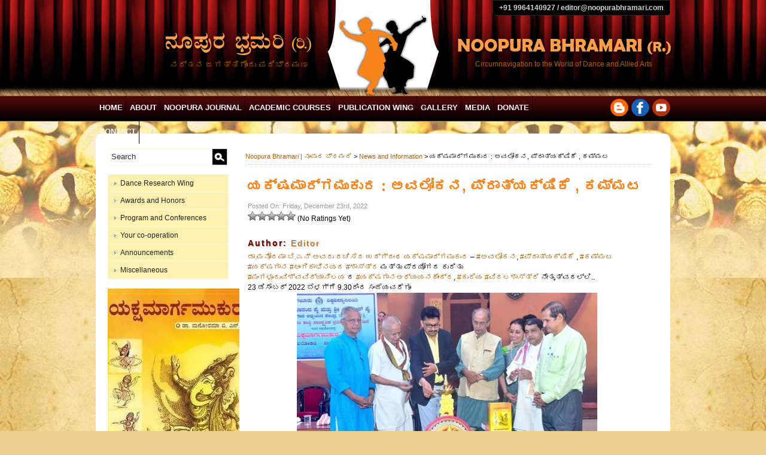

--- FILE ---
content_type: text/html; charset=UTF-8
request_url: https://www.noopurabhramari.com/yakshamarga-mukura-book-review-demonstration-one-day-workshop/
body_size: 9619
content:
<!DOCTYPE html>
<html lang="en-US"
	prefix="og: https://ogp.me/ns#" >
<head>
<meta charset="UTF-8" />

<link rel="profile" href="http://gmpg.org/xfn/11" />
<link rel="stylesheet" type="text/css" media="all" href="https://www.noopurabhramari.com/wp-content/themes/noopura2013/style.css" />
<link rel="pingback" href="https://www.noopurabhramari.com/xmlrpc.php" />
<link rel="shortcut icon" href="http://noopurabhramari.com/favicon.ico" />


		<!-- All in One SEO 4.1.4.5 -->
		<title>ಯಕ್ಷಮಾರ್ಗಮುಕುರ : ಅವಲೋಕನ, ಪ್ರಾತ್ಯಕ್ಷಿಕೆ , ಕಮ್ಮಟ | Noopura Bhramari | ನೂಪುರ ಭ್ರಮರಿ</title>
		<meta name="description" content="ಡಾ.ಮನೋರಮಾ ಬಿ.ಎನ್ ಅವರು ರಚಿಸಿದ ಉದ್ಗ್ರಂಥ ಯಕ್ಷಮಾರ್ಗಮುಕುರ – #ಅವಲೋಕನ, #ಪ್ರಾತ್ಯಕ್ಷಿಕೆ , #ಕಮ್ಮಟ #ಯಕ್ಷಗಾನ #ಆಂಗಿಕಾಭಿನಯದ #ಶಾಸ್ತ್ರ ಮತ್ತು ಪ್ರಯೋಗದ ಕುರಿತು #ಮಂಗಳೂರುವಿಶ್ವವಿದ್ಯಾನಿಲಯ ದ #ಯಕ್ಷಗಾನಅಧ್ಯಯನಕೇಂದ್ರ, #ಕುರಿಯ #ವಿಠಲಶಾಸ್ತ್ರಿ ನೇತೃತ್ವದಲ್ಲಿ.. 23 ಡಿಸೆಂಬರ್ 2022 ಬೆಳಗ್ಗೆ 9.30ರಿಂದ ಸಂಜೆಯವರೆಗೂ" />
		<meta name="robots" content="max-image-preview:large" />
		<meta name="keywords" content="ಮಂಗಳೂರುವಿಶ್ವವಿದ್ಯಾನಿಲಯ,ಯಕ್ಷಮಾರ್ಗಮುಕುರ- ಅವಲೋಕನ ಪ್ರಾತ್ಯಕ್ಷಿಕೆ ಕಮ್ಮಟ,ಯಕ್ಷಗಾನ ಆಂಗಿಕಾಭಿನಯದ ಶಾಸ್ತ್ರ ಮತ್ತು ಪ್ರಯೋಗ,ಯಕ್ಷಗಾನ ಅಧ್ಯಯನಕೇಂದ್ರ,ಕುರಿಯ ವಿಠಲಶಾಸ್ತ್ರಿ ಪ್ರತಿಷ್ಠಾನ,yakshamarga mukura book review demonstration one day workshop" />
		<link rel="canonical" href="https://www.noopurabhramari.com/yakshamarga-mukura-book-review-demonstration-one-day-workshop/" />
		<meta property="og:locale" content="en_US" />
		<meta property="og:site_name" content="Noopura Bhramari | ನೂಪುರ ಭ್ರಮರಿ | Circumnavigation to The World of Performing Arts" />
		<meta property="og:type" content="article" />
		<meta property="og:title" content="ಯಕ್ಷಮಾರ್ಗಮುಕುರ : ಅವಲೋಕನ, ಪ್ರಾತ್ಯಕ್ಷಿಕೆ , ಕಮ್ಮಟ | Noopura Bhramari | ನೂಪುರ ಭ್ರಮರಿ" />
		<meta property="og:description" content="ಡಾ.ಮನೋರಮಾ ಬಿ.ಎನ್ ಅವರು ರಚಿಸಿದ ಉದ್ಗ್ರಂಥ ಯಕ್ಷಮಾರ್ಗಮುಕುರ – #ಅವಲೋಕನ, #ಪ್ರಾತ್ಯಕ್ಷಿಕೆ , #ಕಮ್ಮಟ #ಯಕ್ಷಗಾನ #ಆಂಗಿಕಾಭಿನಯದ #ಶಾಸ್ತ್ರ ಮತ್ತು ಪ್ರಯೋಗದ ಕುರಿತು #ಮಂಗಳೂರುವಿಶ್ವವಿದ್ಯಾನಿಲಯ ದ #ಯಕ್ಷಗಾನಅಧ್ಯಯನಕೇಂದ್ರ, #ಕುರಿಯ #ವಿಠಲಶಾಸ್ತ್ರಿ ನೇತೃತ್ವದಲ್ಲಿ.. 23 ಡಿಸೆಂಬರ್ 2022 ಬೆಳಗ್ಗೆ 9.30ರಿಂದ ಸಂಜೆಯವರೆಗೂ" />
		<meta property="og:url" content="https://www.noopurabhramari.com/yakshamarga-mukura-book-review-demonstration-one-day-workshop/" />
		<meta property="article:published_time" content="2022-12-23T14:59:51+00:00" />
		<meta property="article:modified_time" content="2023-01-11T05:07:30+00:00" />
		<meta name="twitter:card" content="summary" />
		<meta name="twitter:domain" content="www.noopurabhramari.com" />
		<meta name="twitter:title" content="ಯಕ್ಷಮಾರ್ಗಮುಕುರ : ಅವಲೋಕನ, ಪ್ರಾತ್ಯಕ್ಷಿಕೆ , ಕಮ್ಮಟ | Noopura Bhramari | ನೂಪುರ ಭ್ರಮರಿ" />
		<meta name="twitter:description" content="ಡಾ.ಮನೋರಮಾ ಬಿ.ಎನ್ ಅವರು ರಚಿಸಿದ ಉದ್ಗ್ರಂಥ ಯಕ್ಷಮಾರ್ಗಮುಕುರ – #ಅವಲೋಕನ, #ಪ್ರಾತ್ಯಕ್ಷಿಕೆ , #ಕಮ್ಮಟ #ಯಕ್ಷಗಾನ #ಆಂಗಿಕಾಭಿನಯದ #ಶಾಸ್ತ್ರ ಮತ್ತು ಪ್ರಯೋಗದ ಕುರಿತು #ಮಂಗಳೂರುವಿಶ್ವವಿದ್ಯಾನಿಲಯ ದ #ಯಕ್ಷಗಾನಅಧ್ಯಯನಕೇಂದ್ರ, #ಕುರಿಯ #ವಿಠಲಶಾಸ್ತ್ರಿ ನೇತೃತ್ವದಲ್ಲಿ.. 23 ಡಿಸೆಂಬರ್ 2022 ಬೆಳಗ್ಗೆ 9.30ರಿಂದ ಸಂಜೆಯವರೆಗೂ" />
		<script type="application/ld+json" class="aioseo-schema">
			{"@context":"https:\/\/schema.org","@graph":[{"@type":"WebSite","@id":"https:\/\/www.noopurabhramari.com\/#website","url":"https:\/\/www.noopurabhramari.com\/","name":"Noopura Bhramari | \u0ca8\u0cc2\u0caa\u0cc1\u0cb0 \u0cad\u0ccd\u0cb0\u0cae\u0cb0\u0cbf","description":"Circumnavigation to The World of Performing Arts","inLanguage":"en-US","publisher":{"@id":"https:\/\/www.noopurabhramari.com\/#organization"}},{"@type":"Organization","@id":"https:\/\/www.noopurabhramari.com\/#organization","name":"Noopura Bhramari | \u0ca8\u0cc2\u0caa\u0cc1\u0cb0 \u0cad\u0ccd\u0cb0\u0cae\u0cb0\u0cbf","url":"https:\/\/www.noopurabhramari.com\/"},{"@type":"BreadcrumbList","@id":"https:\/\/www.noopurabhramari.com\/yakshamarga-mukura-book-review-demonstration-one-day-workshop\/#breadcrumblist","itemListElement":[{"@type":"ListItem","@id":"https:\/\/www.noopurabhramari.com\/#listItem","position":1,"item":{"@type":"WebPage","@id":"https:\/\/www.noopurabhramari.com\/","name":"Home","description":"Circumnavigation to the world of Performing arts- Foundation dedicated to Art Education, Research and Publication","url":"https:\/\/www.noopurabhramari.com\/"},"nextItem":"https:\/\/www.noopurabhramari.com\/yakshamarga-mukura-book-review-demonstration-one-day-workshop\/#listItem"},{"@type":"ListItem","@id":"https:\/\/www.noopurabhramari.com\/yakshamarga-mukura-book-review-demonstration-one-day-workshop\/#listItem","position":2,"item":{"@type":"WebPage","@id":"https:\/\/www.noopurabhramari.com\/yakshamarga-mukura-book-review-demonstration-one-day-workshop\/","name":"\u0caf\u0c95\u0ccd\u0cb7\u0cae\u0cbe\u0cb0\u0ccd\u0c97\u0cae\u0cc1\u0c95\u0cc1\u0cb0 : \u0c85\u0cb5\u0cb2\u0ccb\u0c95\u0ca8, \u0caa\u0ccd\u0cb0\u0cbe\u0ca4\u0ccd\u0caf\u0c95\u0ccd\u0cb7\u0cbf\u0c95\u0cc6 , \u0c95\u0cae\u0ccd\u0cae\u0c9f","description":"\u0ca1\u0cbe.\u0cae\u0ca8\u0ccb\u0cb0\u0cae\u0cbe \u0cac\u0cbf.\u0c8e\u0ca8\u0ccd \u0c85\u0cb5\u0cb0\u0cc1 \u0cb0\u0c9a\u0cbf\u0cb8\u0cbf\u0ca6 \u0c89\u0ca6\u0ccd\u0c97\u0ccd\u0cb0\u0c82\u0ca5 \u0caf\u0c95\u0ccd\u0cb7\u0cae\u0cbe\u0cb0\u0ccd\u0c97\u0cae\u0cc1\u0c95\u0cc1\u0cb0 \u2013 #\u0c85\u0cb5\u0cb2\u0ccb\u0c95\u0ca8, #\u0caa\u0ccd\u0cb0\u0cbe\u0ca4\u0ccd\u0caf\u0c95\u0ccd\u0cb7\u0cbf\u0c95\u0cc6 , #\u0c95\u0cae\u0ccd\u0cae\u0c9f #\u0caf\u0c95\u0ccd\u0cb7\u0c97\u0cbe\u0ca8 #\u0c86\u0c82\u0c97\u0cbf\u0c95\u0cbe\u0cad\u0cbf\u0ca8\u0caf\u0ca6 #\u0cb6\u0cbe\u0cb8\u0ccd\u0ca4\u0ccd\u0cb0 \u0cae\u0ca4\u0ccd\u0ca4\u0cc1 \u0caa\u0ccd\u0cb0\u0caf\u0ccb\u0c97\u0ca6 \u0c95\u0cc1\u0cb0\u0cbf\u0ca4\u0cc1 #\u0cae\u0c82\u0c97\u0cb3\u0cc2\u0cb0\u0cc1\u0cb5\u0cbf\u0cb6\u0ccd\u0cb5\u0cb5\u0cbf\u0ca6\u0ccd\u0caf\u0cbe\u0ca8\u0cbf\u0cb2\u0caf \u0ca6 #\u0caf\u0c95\u0ccd\u0cb7\u0c97\u0cbe\u0ca8\u0c85\u0ca7\u0ccd\u0caf\u0caf\u0ca8\u0c95\u0cc7\u0c82\u0ca6\u0ccd\u0cb0, #\u0c95\u0cc1\u0cb0\u0cbf\u0caf #\u0cb5\u0cbf\u0ca0\u0cb2\u0cb6\u0cbe\u0cb8\u0ccd\u0ca4\u0ccd\u0cb0\u0cbf \u0ca8\u0cc7\u0ca4\u0cc3\u0ca4\u0ccd\u0cb5\u0ca6\u0cb2\u0ccd\u0cb2\u0cbf.. 23 \u0ca1\u0cbf\u0cb8\u0cc6\u0c82\u0cac\u0cb0\u0ccd 2022 \u0cac\u0cc6\u0cb3\u0c97\u0ccd\u0c97\u0cc6 9.30\u0cb0\u0cbf\u0c82\u0ca6 \u0cb8\u0c82\u0c9c\u0cc6\u0caf\u0cb5\u0cb0\u0cc6\u0c97\u0cc2","url":"https:\/\/www.noopurabhramari.com\/yakshamarga-mukura-book-review-demonstration-one-day-workshop\/"},"previousItem":"https:\/\/www.noopurabhramari.com\/#listItem"}]},{"@type":"Person","@id":"https:\/\/www.noopurabhramari.com\/author\/noopura_admin\/#author","url":"https:\/\/www.noopurabhramari.com\/author\/noopura_admin\/","name":"\u0cae\u0ca8\u0ccb\u0cb0\u0cae\u0cbe. \u0cac\u0cbf.\u0c8e\u0ca8\u0ccd","image":{"@type":"ImageObject","@id":"https:\/\/www.noopurabhramari.com\/yakshamarga-mukura-book-review-demonstration-one-day-workshop\/#authorImage","url":"https:\/\/secure.gravatar.com\/avatar\/2e7caee28fe3ac3d3cc486260e58b0b4?s=96&d=mm&r=g","width":96,"height":96,"caption":"\u0cae\u0ca8\u0ccb\u0cb0\u0cae\u0cbe. \u0cac\u0cbf.\u0c8e\u0ca8\u0ccd"}},{"@type":"WebPage","@id":"https:\/\/www.noopurabhramari.com\/yakshamarga-mukura-book-review-demonstration-one-day-workshop\/#webpage","url":"https:\/\/www.noopurabhramari.com\/yakshamarga-mukura-book-review-demonstration-one-day-workshop\/","name":"\u0caf\u0c95\u0ccd\u0cb7\u0cae\u0cbe\u0cb0\u0ccd\u0c97\u0cae\u0cc1\u0c95\u0cc1\u0cb0 : \u0c85\u0cb5\u0cb2\u0ccb\u0c95\u0ca8, \u0caa\u0ccd\u0cb0\u0cbe\u0ca4\u0ccd\u0caf\u0c95\u0ccd\u0cb7\u0cbf\u0c95\u0cc6 , \u0c95\u0cae\u0ccd\u0cae\u0c9f | Noopura Bhramari | \u0ca8\u0cc2\u0caa\u0cc1\u0cb0 \u0cad\u0ccd\u0cb0\u0cae\u0cb0\u0cbf","description":"\u0ca1\u0cbe.\u0cae\u0ca8\u0ccb\u0cb0\u0cae\u0cbe \u0cac\u0cbf.\u0c8e\u0ca8\u0ccd \u0c85\u0cb5\u0cb0\u0cc1 \u0cb0\u0c9a\u0cbf\u0cb8\u0cbf\u0ca6 \u0c89\u0ca6\u0ccd\u0c97\u0ccd\u0cb0\u0c82\u0ca5 \u0caf\u0c95\u0ccd\u0cb7\u0cae\u0cbe\u0cb0\u0ccd\u0c97\u0cae\u0cc1\u0c95\u0cc1\u0cb0 \u2013 #\u0c85\u0cb5\u0cb2\u0ccb\u0c95\u0ca8, #\u0caa\u0ccd\u0cb0\u0cbe\u0ca4\u0ccd\u0caf\u0c95\u0ccd\u0cb7\u0cbf\u0c95\u0cc6 , #\u0c95\u0cae\u0ccd\u0cae\u0c9f #\u0caf\u0c95\u0ccd\u0cb7\u0c97\u0cbe\u0ca8 #\u0c86\u0c82\u0c97\u0cbf\u0c95\u0cbe\u0cad\u0cbf\u0ca8\u0caf\u0ca6 #\u0cb6\u0cbe\u0cb8\u0ccd\u0ca4\u0ccd\u0cb0 \u0cae\u0ca4\u0ccd\u0ca4\u0cc1 \u0caa\u0ccd\u0cb0\u0caf\u0ccb\u0c97\u0ca6 \u0c95\u0cc1\u0cb0\u0cbf\u0ca4\u0cc1 #\u0cae\u0c82\u0c97\u0cb3\u0cc2\u0cb0\u0cc1\u0cb5\u0cbf\u0cb6\u0ccd\u0cb5\u0cb5\u0cbf\u0ca6\u0ccd\u0caf\u0cbe\u0ca8\u0cbf\u0cb2\u0caf \u0ca6 #\u0caf\u0c95\u0ccd\u0cb7\u0c97\u0cbe\u0ca8\u0c85\u0ca7\u0ccd\u0caf\u0caf\u0ca8\u0c95\u0cc7\u0c82\u0ca6\u0ccd\u0cb0, #\u0c95\u0cc1\u0cb0\u0cbf\u0caf #\u0cb5\u0cbf\u0ca0\u0cb2\u0cb6\u0cbe\u0cb8\u0ccd\u0ca4\u0ccd\u0cb0\u0cbf \u0ca8\u0cc7\u0ca4\u0cc3\u0ca4\u0ccd\u0cb5\u0ca6\u0cb2\u0ccd\u0cb2\u0cbf.. 23 \u0ca1\u0cbf\u0cb8\u0cc6\u0c82\u0cac\u0cb0\u0ccd 2022 \u0cac\u0cc6\u0cb3\u0c97\u0ccd\u0c97\u0cc6 9.30\u0cb0\u0cbf\u0c82\u0ca6 \u0cb8\u0c82\u0c9c\u0cc6\u0caf\u0cb5\u0cb0\u0cc6\u0c97\u0cc2","inLanguage":"en-US","isPartOf":{"@id":"https:\/\/www.noopurabhramari.com\/#website"},"breadcrumb":{"@id":"https:\/\/www.noopurabhramari.com\/yakshamarga-mukura-book-review-demonstration-one-day-workshop\/#breadcrumblist"},"author":"https:\/\/www.noopurabhramari.com\/author\/noopura_admin\/#author","creator":"https:\/\/www.noopurabhramari.com\/author\/noopura_admin\/#author","datePublished":"2022-12-23T14:59:51+05:30","dateModified":"2023-01-11T05:07:30+05:30"},{"@type":"Article","@id":"https:\/\/www.noopurabhramari.com\/yakshamarga-mukura-book-review-demonstration-one-day-workshop\/#article","name":"\u0caf\u0c95\u0ccd\u0cb7\u0cae\u0cbe\u0cb0\u0ccd\u0c97\u0cae\u0cc1\u0c95\u0cc1\u0cb0 : \u0c85\u0cb5\u0cb2\u0ccb\u0c95\u0ca8, \u0caa\u0ccd\u0cb0\u0cbe\u0ca4\u0ccd\u0caf\u0c95\u0ccd\u0cb7\u0cbf\u0c95\u0cc6 , \u0c95\u0cae\u0ccd\u0cae\u0c9f | Noopura Bhramari | \u0ca8\u0cc2\u0caa\u0cc1\u0cb0 \u0cad\u0ccd\u0cb0\u0cae\u0cb0\u0cbf","description":"\u0ca1\u0cbe.\u0cae\u0ca8\u0ccb\u0cb0\u0cae\u0cbe \u0cac\u0cbf.\u0c8e\u0ca8\u0ccd \u0c85\u0cb5\u0cb0\u0cc1 \u0cb0\u0c9a\u0cbf\u0cb8\u0cbf\u0ca6 \u0c89\u0ca6\u0ccd\u0c97\u0ccd\u0cb0\u0c82\u0ca5 \u0caf\u0c95\u0ccd\u0cb7\u0cae\u0cbe\u0cb0\u0ccd\u0c97\u0cae\u0cc1\u0c95\u0cc1\u0cb0 \u2013 #\u0c85\u0cb5\u0cb2\u0ccb\u0c95\u0ca8, #\u0caa\u0ccd\u0cb0\u0cbe\u0ca4\u0ccd\u0caf\u0c95\u0ccd\u0cb7\u0cbf\u0c95\u0cc6 , #\u0c95\u0cae\u0ccd\u0cae\u0c9f #\u0caf\u0c95\u0ccd\u0cb7\u0c97\u0cbe\u0ca8 #\u0c86\u0c82\u0c97\u0cbf\u0c95\u0cbe\u0cad\u0cbf\u0ca8\u0caf\u0ca6 #\u0cb6\u0cbe\u0cb8\u0ccd\u0ca4\u0ccd\u0cb0 \u0cae\u0ca4\u0ccd\u0ca4\u0cc1 \u0caa\u0ccd\u0cb0\u0caf\u0ccb\u0c97\u0ca6 \u0c95\u0cc1\u0cb0\u0cbf\u0ca4\u0cc1 #\u0cae\u0c82\u0c97\u0cb3\u0cc2\u0cb0\u0cc1\u0cb5\u0cbf\u0cb6\u0ccd\u0cb5\u0cb5\u0cbf\u0ca6\u0ccd\u0caf\u0cbe\u0ca8\u0cbf\u0cb2\u0caf \u0ca6 #\u0caf\u0c95\u0ccd\u0cb7\u0c97\u0cbe\u0ca8\u0c85\u0ca7\u0ccd\u0caf\u0caf\u0ca8\u0c95\u0cc7\u0c82\u0ca6\u0ccd\u0cb0, #\u0c95\u0cc1\u0cb0\u0cbf\u0caf #\u0cb5\u0cbf\u0ca0\u0cb2\u0cb6\u0cbe\u0cb8\u0ccd\u0ca4\u0ccd\u0cb0\u0cbf \u0ca8\u0cc7\u0ca4\u0cc3\u0ca4\u0ccd\u0cb5\u0ca6\u0cb2\u0ccd\u0cb2\u0cbf.. 23 \u0ca1\u0cbf\u0cb8\u0cc6\u0c82\u0cac\u0cb0\u0ccd 2022 \u0cac\u0cc6\u0cb3\u0c97\u0ccd\u0c97\u0cc6 9.30\u0cb0\u0cbf\u0c82\u0ca6 \u0cb8\u0c82\u0c9c\u0cc6\u0caf\u0cb5\u0cb0\u0cc6\u0c97\u0cc2","inLanguage":"en-US","headline":"\u0caf\u0c95\u0ccd\u0cb7\u0cae\u0cbe\u0cb0\u0ccd\u0c97\u0cae\u0cc1\u0c95\u0cc1\u0cb0 : \u0c85\u0cb5\u0cb2\u0ccb\u0c95\u0ca8, \u0caa\u0ccd\u0cb0\u0cbe\u0ca4\u0ccd\u0caf\u0c95\u0ccd\u0cb7\u0cbf\u0c95\u0cc6 , \u0c95\u0cae\u0ccd\u0cae\u0c9f","author":{"@id":"https:\/\/www.noopurabhramari.com\/author\/noopura_admin\/#author"},"publisher":{"@id":"https:\/\/www.noopurabhramari.com\/#organization"},"datePublished":"2022-12-23T14:59:51+05:30","dateModified":"2023-01-11T05:07:30+05:30","articleSection":"News and Information, \u0cae\u0c82\u0c97\u0cb3\u0cc2\u0cb0\u0cc1\u0cb5\u0cbf\u0cb6\u0ccd\u0cb5\u0cb5\u0cbf\u0ca6\u0ccd\u0caf\u0cbe\u0ca8\u0cbf\u0cb2\u0caf, \u0caf\u0c95\u0ccd\u0cb7\u0cae\u0cbe\u0cb0\u0ccd\u0c97\u0cae\u0cc1\u0c95\u0cc1\u0cb0- \u0c85\u0cb5\u0cb2\u0ccb\u0c95\u0ca8 \u0caa\u0ccd\u0cb0\u0cbe\u0ca4\u0ccd\u0caf\u0c95\u0ccd\u0cb7\u0cbf\u0c95\u0cc6 \u0c95\u0cae\u0ccd\u0cae\u0c9f, \u0caf\u0c95\u0ccd\u0cb7\u0c97\u0cbe\u0ca8 \u0c86\u0c82\u0c97\u0cbf\u0c95\u0cbe\u0cad\u0cbf\u0ca8\u0caf\u0ca6 \u0cb6\u0cbe\u0cb8\u0ccd\u0ca4\u0ccd\u0cb0 \u0cae\u0ca4\u0ccd\u0ca4\u0cc1 \u0caa\u0ccd\u0cb0\u0caf\u0ccb\u0c97, \u0caf\u0c95\u0ccd\u0cb7\u0c97\u0cbe\u0ca8 \u0c85\u0ca7\u0ccd\u0caf\u0caf\u0ca8\u0c95\u0cc7\u0c82\u0ca6\u0ccd\u0cb0, \u0c95\u0cc1\u0cb0\u0cbf\u0caf \u0cb5\u0cbf\u0ca0\u0cb2\u0cb6\u0cbe\u0cb8\u0ccd\u0ca4\u0ccd\u0cb0\u0cbf \u0caa\u0ccd\u0cb0\u0ca4\u0cbf\u0cb7\u0ccd\u0ca0\u0cbe\u0ca8, Yakshamarga mukura book Review demonstration one day workshop","mainEntityOfPage":{"@id":"https:\/\/www.noopurabhramari.com\/yakshamarga-mukura-book-review-demonstration-one-day-workshop\/#webpage"},"isPartOf":{"@id":"https:\/\/www.noopurabhramari.com\/yakshamarga-mukura-book-review-demonstration-one-day-workshop\/#webpage"},"image":{"@type":"ImageObject","@id":"https:\/\/www.noopurabhramari.com\/#articleImage","url":"https:\/\/www.noopurabhramari.com\/wp-content\/uploads\/2023\/01\/inauguration.jpg","width":597,"height":395}}]}
		</script>
		<!-- All in One SEO -->

<link rel='dns-prefetch' href='//s.w.org' />
<link rel="alternate" type="application/rss+xml" title="Noopura Bhramari | ನೂಪುರ ಭ್ರಮರಿ &raquo; ಯಕ್ಷಮಾರ್ಗಮುಕುರ : ಅವಲೋಕನ, ಪ್ರಾತ್ಯಕ್ಷಿಕೆ , ಕಮ್ಮಟ Comments Feed" href="https://www.noopurabhramari.com/yakshamarga-mukura-book-review-demonstration-one-day-workshop/feed/" />
		<script type="text/javascript">
			window._wpemojiSettings = {"baseUrl":"https:\/\/s.w.org\/images\/core\/emoji\/13.0.1\/72x72\/","ext":".png","svgUrl":"https:\/\/s.w.org\/images\/core\/emoji\/13.0.1\/svg\/","svgExt":".svg","source":{"concatemoji":"https:\/\/www.noopurabhramari.com\/wp-includes\/js\/wp-emoji-release.min.js?ver=5.7.14"}};
			!function(e,a,t){var n,r,o,i=a.createElement("canvas"),p=i.getContext&&i.getContext("2d");function s(e,t){var a=String.fromCharCode;p.clearRect(0,0,i.width,i.height),p.fillText(a.apply(this,e),0,0);e=i.toDataURL();return p.clearRect(0,0,i.width,i.height),p.fillText(a.apply(this,t),0,0),e===i.toDataURL()}function c(e){var t=a.createElement("script");t.src=e,t.defer=t.type="text/javascript",a.getElementsByTagName("head")[0].appendChild(t)}for(o=Array("flag","emoji"),t.supports={everything:!0,everythingExceptFlag:!0},r=0;r<o.length;r++)t.supports[o[r]]=function(e){if(!p||!p.fillText)return!1;switch(p.textBaseline="top",p.font="600 32px Arial",e){case"flag":return s([127987,65039,8205,9895,65039],[127987,65039,8203,9895,65039])?!1:!s([55356,56826,55356,56819],[55356,56826,8203,55356,56819])&&!s([55356,57332,56128,56423,56128,56418,56128,56421,56128,56430,56128,56423,56128,56447],[55356,57332,8203,56128,56423,8203,56128,56418,8203,56128,56421,8203,56128,56430,8203,56128,56423,8203,56128,56447]);case"emoji":return!s([55357,56424,8205,55356,57212],[55357,56424,8203,55356,57212])}return!1}(o[r]),t.supports.everything=t.supports.everything&&t.supports[o[r]],"flag"!==o[r]&&(t.supports.everythingExceptFlag=t.supports.everythingExceptFlag&&t.supports[o[r]]);t.supports.everythingExceptFlag=t.supports.everythingExceptFlag&&!t.supports.flag,t.DOMReady=!1,t.readyCallback=function(){t.DOMReady=!0},t.supports.everything||(n=function(){t.readyCallback()},a.addEventListener?(a.addEventListener("DOMContentLoaded",n,!1),e.addEventListener("load",n,!1)):(e.attachEvent("onload",n),a.attachEvent("onreadystatechange",function(){"complete"===a.readyState&&t.readyCallback()})),(n=t.source||{}).concatemoji?c(n.concatemoji):n.wpemoji&&n.twemoji&&(c(n.twemoji),c(n.wpemoji)))}(window,document,window._wpemojiSettings);
		</script>
		<style type="text/css">
img.wp-smiley,
img.emoji {
	display: inline !important;
	border: none !important;
	box-shadow: none !important;
	height: 1em !important;
	width: 1em !important;
	margin: 0 .07em !important;
	vertical-align: -0.1em !important;
	background: none !important;
	padding: 0 !important;
}
</style>
	<link rel='stylesheet' id='st-widget-css'  href='https://www.noopurabhramari.com/wp-content/plugins/share-this/css/style.css?ver=5.7.14' type='text/css' media='all' />
<link rel='stylesheet' id='wpccp-css'  href='https://www.noopurabhramari.com/wp-content/plugins/wp-content-copy-protection/assets/css/style.min.css?ver=1632480799' type='text/css' media='all' />
<link rel='stylesheet' id='wp-postratings-css'  href='https://www.noopurabhramari.com/wp-content/plugins/wp-postratings/css/postratings-css.css?ver=1.89' type='text/css' media='all' />
<link rel='stylesheet' id='wp-pagenavi-css'  href='https://www.noopurabhramari.com/wp-content/plugins/wp-pagenavi/pagenavi-css.css?ver=2.70' type='text/css' media='all' />
<script type='text/javascript' src='https://www.noopurabhramari.com/wp-includes/js/jquery/jquery.min.js?ver=3.5.1' id='jquery-core-js'></script>
<script type='text/javascript' src='https://www.noopurabhramari.com/wp-includes/js/jquery/jquery-migrate.min.js?ver=3.3.2' id='jquery-migrate-js'></script>
<link rel="https://api.w.org/" href="https://www.noopurabhramari.com/wp-json/" /><link rel="alternate" type="application/json" href="https://www.noopurabhramari.com/wp-json/wp/v2/posts/7544" /><link rel="EditURI" type="application/rsd+xml" title="RSD" href="https://www.noopurabhramari.com/xmlrpc.php?rsd" />
<link rel="wlwmanifest" type="application/wlwmanifest+xml" href="https://www.noopurabhramari.com/wp-includes/wlwmanifest.xml" /> 
<meta name="generator" content="WordPress 5.7.14" />
<link rel='shortlink' href='https://www.noopurabhramari.com/?p=7544' />
<link rel="alternate" type="application/json+oembed" href="https://www.noopurabhramari.com/wp-json/oembed/1.0/embed?url=https%3A%2F%2Fwww.noopurabhramari.com%2Fyakshamarga-mukura-book-review-demonstration-one-day-workshop%2F" />
<link rel="alternate" type="text/xml+oembed" href="https://www.noopurabhramari.com/wp-json/oembed/1.0/embed?url=https%3A%2F%2Fwww.noopurabhramari.com%2Fyakshamarga-mukura-book-review-demonstration-one-day-workshop%2F&#038;format=xml" />
<link rel="stylesheet" type="text/css" href="https://www.noopurabhramari.com/wp-content/plugins/cforms/styling/cforms.css" />
<script type="text/javascript" src="https://www.noopurabhramari.com/wp-content/plugins/cforms/js/cforms.js"></script>
<script charset="utf-8" type="text/javascript">var switchTo5x=false;</script><script charset="utf-8" type="text/javascript" src="http://w.sharethis.com/button/buttons.js"></script><script type="text/javascript">stLight.options({publisher:'wp.5153fcaa-c7ef-4f77-9e5b-52095d3897e3'});var st_type='wordpress3.5.1';</script><style type="text/css">
#header {
	background: url(https://www.noopurabhramari.com/wp-content/themes/noopura2013/images/header.jpg) no-repeat;
}
</style>

<div align="center">
	<noscript>
		<div style="position:fixed; top:0px; left:0px; z-index:3000; height:100%; width:100%; background-color:#FFFFFF">
			<br/><br/>
			<div style="font-family: Tahoma; font-size: 14px; background-color:#FFFFCC; border: 1pt solid Black; padding: 10pt;">
				Sorry, you have Javascript Disabled! To see this page as it is meant to appear, please enable your Javascript!
			</div>
		</div>
	</noscript>
</div>

<script src="https://www.noopurabhramari.com/wp-content/themes/noopura2013/js/jquery-1.8.2.min.js" type="text/javascript" ></script>
<script src="https://www.noopurabhramari.com/wp-content/themes/noopura2013/js/jquery.carouFredSel-6.2.0-packed.js" type="text/javascript" ></script>
<script>
jQuery(document).ready(function() {
jQuery("#menu-top-menu ul").css({display: "none"});
jQuery("#menu-top-menu li").hover(function(){
jQuery(this).find('ul:first').css({visibility: "visible",display: "none"}).show(268);
},function(){
jQuery(this).find('ul:first').css({visibility: "hidden"});
});
});
</script>


</head>

<body>



<div id="head">
	<div class="container">
    <div class="headwrap">
    	<div class="head1">
        	<div class="topcontact">
            	+91 9964140927   / editor@noopurabhramari.com            </div>
        </div>
        <div class="head2">
        	<div class="head21">			<a href="http://www.noopurabhramari.com">
             <img src="https://www.noopurabhramari.com/wp-content/themes/noopura2013/images/noopura-kan.png" /><br/>
             ನರ್ತನ ಜಗತ್ತಿಗೊಂದು ಪರಿಭ್ರಮಣ			</a>
            </div>
            <div class="head22"><a href="http://www.noopurabhramari.com">
            <img src="https://www.noopurabhramari.com/wp-content/themes/noopura2013/images/noopura-eng.png" /><br/>
             Circumnavigation to the World of Dance and Allied Arts</a>
            </div>
        </div>
    </div>
    </div>
</div>

<div id="menu">
<div class="container">
	<div class="menu1">
		        <div class="menu-top-menu-container"><ul id="menu-top-menu" class="menu"><li id="menu-item-2379" class="menu-item menu-item-type-custom menu-item-object-custom menu-item-home menu-item-2379"><a href="http://www.noopurabhramari.com/">Home</a></li>
<li id="menu-item-2380" class="menu-item menu-item-type-post_type menu-item-object-page menu-item-has-children menu-item-2380"><a href="https://www.noopurabhramari.com/about/">About</a>
<ul class="sub-menu">
	<li id="menu-item-4455" class="menu-item menu-item-type-post_type menu-item-object-page menu-item-4455"><a href="https://www.noopurabhramari.com/about/trust/">Trust</a></li>
	<li id="menu-item-4847" class="menu-item menu-item-type-post_type menu-item-object-page menu-item-4847"><a href="https://www.noopurabhramari.com/about/editorial-board/">Editorial Board</a></li>
</ul>
</li>
<li id="menu-item-4423" class="menu-item menu-item-type-taxonomy menu-item-object-category menu-item-4423"><a href="https://www.noopurabhramari.com/category/noopura-brahamari-magazine/">Noopura Journal</a></li>
<li id="menu-item-4509" class="menu-item menu-item-type-taxonomy menu-item-object-category menu-item-has-children menu-item-4509"><a href="https://www.noopurabhramari.com/category/academic-courses/">Academic Courses</a>
<ul class="sub-menu">
	<li id="menu-item-4519" class="menu-item menu-item-type-post_type menu-item-object-post menu-item-4519"><a href="https://www.noopurabhramari.com/natyashastra/">Natyashastra</a></li>
	<li id="menu-item-4517" class="menu-item menu-item-type-post_type menu-item-object-post menu-item-4517"><a href="https://www.noopurabhramari.com/aesthetics-of-nattuvanga-primary-level-2/">Aesthetics of Nattuvanga ( Primary level)course</a></li>
	<li id="menu-item-4515" class="menu-item menu-item-type-post_type menu-item-object-post menu-item-4515"><a href="https://www.noopurabhramari.com/research-2/">Shodha- The Research</a></li>
	<li id="menu-item-4512" class="menu-item menu-item-type-post_type menu-item-object-post menu-item-4512"><a href="https://www.noopurabhramari.com/puraana-katha-bharatiya-darshana-agama-and-cultural-journalism/">Puraana Katha/ Bharatiya Darshana/Agamashastra and Cultural Journalism</a></li>
	<li id="menu-item-4510" class="menu-item menu-item-type-post_type menu-item-object-post menu-item-4510"><a href="https://www.noopurabhramari.com/certificate-course-details-and-method-of-teaching-and-learning/">Certificate Course details and method of teaching and Learning</a></li>
</ul>
</li>
<li id="menu-item-4448" class="menu-item menu-item-type-post_type menu-item-object-page menu-item-4448"><a href="https://www.noopurabhramari.com/book-publications/">Publication wing</a></li>
<li id="menu-item-2382" class="menu-item menu-item-type-custom menu-item-object-custom menu-item-has-children menu-item-2382"><a>Gallery</a>
<ul class="sub-menu">
	<li id="menu-item-2383" class="menu-item menu-item-type-post_type menu-item-object-page menu-item-2383"><a href="https://www.noopurabhramari.com/gallery/">ಬಿಂಬ ಭ್ರಮರಿ/Photo page</a></li>
	<li id="menu-item-2388" class="menu-item menu-item-type-taxonomy menu-item-object-category menu-item-2388"><a href="https://www.noopurabhramari.com/category/videos/">Videos</a></li>
</ul>
</li>
<li id="menu-item-4445" class="menu-item menu-item-type-taxonomy menu-item-object-category menu-item-has-children menu-item-4445"><a href="https://www.noopurabhramari.com/category/media-watch/">Media</a>
<ul class="sub-menu">
	<li id="menu-item-2384" class="menu-item menu-item-type-custom menu-item-object-custom menu-item-2384"><a href="http://www.noopurabhramari.com/category/news-and-information/">News and Information</a></li>
	<li id="menu-item-4532" class="menu-item menu-item-type-taxonomy menu-item-object-category menu-item-4532"><a href="https://www.noopurabhramari.com/category/artandculture/">ಕಲೆ ಮತ್ತು ಸಂಸ್ಕೃತಿ- Attempts</a></li>
</ul>
</li>
<li id="menu-item-2389" class="menu-item menu-item-type-post_type menu-item-object-page menu-item-2389"><a href="https://www.noopurabhramari.com/donate/">Donate</a></li>
<li id="menu-item-2792" class="menu-item menu-item-type-post_type menu-item-object-page menu-item-2792"><a href="https://www.noopurabhramari.com/contact-us/">Contact</a></li>
</ul></div> 
    </div>
    <div class="menu2">
    <img src="https://www.noopurabhramari.com/wp-content/themes/noopura2013/images/social.png" width="100" height="29" border="0" usemap="#Map" />
<map name="Map" id="Map">
<area shape="circle" coords="85,14,15" href="https://www.youtube.com/channel/UCzsvThi5o-5X1-5kp7jaxVQ?view_as=subscriber" target="_blank" />
<area shape="circle" coords="15,15,15" href="http://noopurabhramari.blogspot.in/" target="_blank" />
<area shape="circle" coords="50,14,15" href="https://www.facebook.com/NoopuraBhramari" target="_blank" />
</map>
    </div>
</div>
</div>


<div class="contentwrap">
<div class="contentwrap1">

<div class="container">
<div class="icontainer">

<div id="cnt1">
 
<div id="leftsdbr">




	
				<div class="hbxrepbx">
                	<form method="get" id="searchform" action="https://www.noopurabhramari.com/">
<input type="text" value="Search" name="s" id="s" onclick="this.value='';" onfocus="this.select()" onblur="this.value=!this.value?'Search':this.value;" class="pys_cls3"  />
<input type="image" src="https://www.noopurabhramari.com/wp-content/themes/noopura2013/images/srch-trans.png" id="searchsubmit" value="Search" class="pys_cls2"   />
</form>                </div>
                <div class="hbxrepbx">
                	        			<div class="menu-left-menu-container"><ul id="menu-left-menu" class="menu"><li id="menu-item-2583" class="menu-item menu-item-type-post_type menu-item-object-page menu-item-has-children menu-item-2583"><a href="https://www.noopurabhramari.com/dance-research-wing/">Dance Research Wing</a>
<ul class="sub-menu">
	<li id="menu-item-2420" class="menu-item menu-item-type-post_type menu-item-object-page menu-item-2420"><a href="https://www.noopurabhramari.com/dance-research-wing/admin/">Admin And Academic section</a></li>
	<li id="menu-item-2421" class="menu-item menu-item-type-post_type menu-item-object-page menu-item-2421"><a href="https://www.noopurabhramari.com/?page_id=2412">Performance</a></li>
	<li id="menu-item-2419" class="menu-item menu-item-type-post_type menu-item-object-page menu-item-2419"><a href="https://www.noopurabhramari.com/dance-research-wing/office/">Staff</a></li>
	<li id="menu-item-2568" class="menu-item menu-item-type-taxonomy menu-item-object-category menu-item-2568"><a href="https://www.noopurabhramari.com/category/dance-researchers-forum-updates/">Dance researchers’ Forum Updates</a></li>
</ul>
</li>
<li id="menu-item-2593" class="menu-item menu-item-type-taxonomy menu-item-object-category menu-item-has-children menu-item-2593"><a href="https://www.noopurabhramari.com/category/awards-by-noopura-bhramari/">Awards and Honors</a>
<ul class="sub-menu">
	<li id="menu-item-2599" class="menu-item menu-item-type-taxonomy menu-item-object-category menu-item-2599"><a href="https://www.noopurabhramari.com/category/awards-by-noopura-bhramari/life-time-achievement-award/">Life Time Achievement Award</a></li>
	<li id="menu-item-2598" class="menu-item menu-item-type-taxonomy menu-item-object-category menu-item-2598"><a href="https://www.noopurabhramari.com/category/awards-by-noopura-bhramari/best-dance-criticism-award-awards-by-noopura-bhramari/">Best Dance Criticism Award</a></li>
	<li id="menu-item-4902" class="menu-item menu-item-type-taxonomy menu-item-object-category menu-item-4902"><a href="https://www.noopurabhramari.com/category/awards-by-noopura-bhramari/sahridyasadratna/">Sahridaya Sadratna</a></li>
	<li id="menu-item-4903" class="menu-item menu-item-type-taxonomy menu-item-object-category menu-item-4903"><a href="https://www.noopurabhramari.com/category/awards-by-noopura-bhramari/kalayojanakoushika/">Kalayojana koushika</a></li>
</ul>
</li>
<li id="menu-item-2524" class="menu-item menu-item-type-taxonomy menu-item-object-category menu-item-has-children menu-item-2524"><a href="https://www.noopurabhramari.com/category/program-and-conferences/">Program and Conferences</a>
<ul class="sub-menu">
	<li id="menu-item-2526" class="menu-item menu-item-type-taxonomy menu-item-object-category menu-item-2526"><a href="https://www.noopurabhramari.com/category/program-and-conferences/competition/">Competition</a></li>
	<li id="menu-item-2527" class="menu-item menu-item-type-taxonomy menu-item-object-category menu-item-2527"><a href="https://www.noopurabhramari.com/category/program-and-conferences/orientation-cource-workshop-seminar/">Orientation Cource/ Workshop/ Seminar</a></li>
	<li id="menu-item-2529" class="menu-item menu-item-type-taxonomy menu-item-object-category menu-item-2529"><a href="https://www.noopurabhramari.com/category/program-and-conferences/vikasana-goshti-program-and-conferences/">Vikasana Goshti</a></li>
	<li id="menu-item-2525" class="menu-item menu-item-type-taxonomy menu-item-object-category menu-item-2525"><a href="https://www.noopurabhramari.com/category/program-and-conferences/annual-conference/">Annual Conference</a></li>
	<li id="menu-item-2528" class="menu-item menu-item-type-taxonomy menu-item-object-category menu-item-2528"><a href="https://www.noopurabhramari.com/category/program-and-conferences/other-programs/">Other Programs</a></li>
</ul>
</li>
<li id="menu-item-2401" class="menu-item menu-item-type-taxonomy menu-item-object-category menu-item-2401"><a href="https://www.noopurabhramari.com/category/nimmasahakaara/">Your co-operation</a></li>
<li id="menu-item-2465" class="menu-item menu-item-type-taxonomy menu-item-object-category menu-item-2465"><a href="https://www.noopurabhramari.com/category/announcements/">Announcements</a></li>
<li id="menu-item-3075" class="menu-item menu-item-type-taxonomy menu-item-object-category menu-item-3075"><a href="https://www.noopurabhramari.com/category/miscellaneous/">Miscellaneous</a></li>
</ul></div> 
                </div>  
                <div class="hbxrepbx">
                						<a href="https://www.noopurabhramari.com/yakshamargamukura/" rel="bookmark" title="Yaksha Marga mukura">
					<img width="231" height="358" src="https://www.noopurabhramari.com/wp-content/uploads/2023/01/yakshamargamukura-e1680191623193.jpg" class="attachment-post-thumbnail size-post-thumbnail wp-post-image" alt="" loading="lazy" srcset="https://www.noopurabhramari.com/wp-content/uploads/2023/01/yakshamargamukura-e1680191623193.jpg 231w, https://www.noopurabhramari.com/wp-content/uploads/2023/01/yakshamargamukura-e1680191623193-194x300.jpg 194w, https://www.noopurabhramari.com/wp-content/uploads/2023/01/yakshamargamukura-e1680191623193-97x150.jpg 97w" sizes="(max-width: 231px) 100vw, 231px" />					</a>
					                </div>  
                
                 <div class="hbxrepbx">
                <a href="http://www.noopurabhramari.com/donate/"><img src="https://www.noopurabhramari.com/wp-content/themes/noopura2013/images/donate.jpg" /></a>
                </div>
                
                <div class="hbxrepbx">
                <h6>Subscribe</h6>
                    <form name="s2form" method="post"><input type="hidden" name="ip" value="3.133.116.154" /><span style="display:none !important"><label for="firstname">Leave This Blank:</label><input type="text" id="firstname" name="firstname" /><label for="lastname">Leave This Blank Too:</label><input type="text" id="lastname" name="lastname" /><label for="uri">Do Not Change This:</label><input type="text" id="uri" name="uri" value="http://" /></span><p><label for="s2email">Your email:</label><br><input type="email" name="email" id="s2email" value="Enter email address..." size="20" onfocus="if (this.value === 'Enter email address...') {this.value = '';}" onblur="if (this.value === '') {this.value = 'Enter email address...';}" /></p><p><input type="submit" name="subscribe" value="Subscribe" />&nbsp;<input type="submit" name="unsubscribe" value="Unsubscribe" /></p></form>

<p class="no-break"><div class='socialdivwrap' ><span class='st_facebook' st_title='Yaksha Marga mukura' st_url='https://www.noopurabhramari.com/yakshamargamukura/' displayText='facebook'></span><span class='st_twitter' st_title='Yaksha Marga mukura' st_url='https://www.noopurabhramari.com/yakshamargamukura/' displayText='twitter'></span><span class='st_linkedin' st_title='Yaksha Marga mukura' st_url='https://www.noopurabhramari.com/yakshamargamukura/' displayText='linkedin'></span><span class='st_email' st_title='Yaksha Marga mukura' st_url='https://www.noopurabhramari.com/yakshamargamukura/' displayText='email'></span><span class='st_sharethis' st_title='Yaksha Marga mukura' st_url='https://www.noopurabhramari.com/yakshamargamukura/' displayText='sharethis'></span><span class='st_fblike' st_title='Yaksha Marga mukura' st_url='https://www.noopurabhramari.com/yakshamargamukura/' displayText='fblike'></span></div></p>                </div>
				
				<div class="hbxrepbx">
                	                </div>  

</div>

 
	<div id="icnt">		
       <div class="breadcrumb"><!-- Breadcrumb NavXT 6.6.0 -->
<a title="Go to Noopura Bhramari | ನೂಪುರ ಭ್ರಮರಿ." href="https://www.noopurabhramari.com">Noopura Bhramari | ನೂಪುರ ಭ್ರಮರಿ</a> &gt; <span property="itemListElement" typeof="ListItem"><a property="item" typeof="WebPage" title="Go to the News and Information category archives." href="https://www.noopurabhramari.com/category/news-and-information/" class="taxonomy category" ><span property="name">News and Information</span></a><meta property="position" content="2"></span> &gt; ಯಕ್ಷಮಾರ್ಗಮುಕುರ : ಅವಲೋಕನ, ಪ್ರಾತ್ಯಕ್ಷಿಕೆ , ಕಮ್ಮಟ</div>

	   
  		
		<div class="spost" id="post-7544">

			<h1 class="h1cls5">ಯಕ್ಷಮಾರ್ಗಮುಕುರ : ಅವಲೋಕನ, ಪ್ರಾತ್ಯಕ್ಷಿಕೆ , ಕಮ್ಮಟ</h1>
			<small>Posted On: Friday, December 23rd, 2022 </small>
            
            <br />
            <div id="post-ratings-7544" class="post-ratings" itemscope itemtype="http://schema.org/Article" data-nonce="b1aa371625"><img id="rating_7544_1" src="https://www.noopurabhramari.com/wp-content/plugins/wp-postratings/images/stars_crystal/rating_off.gif" alt="1 Star" title="1 Star" onmouseover="current_rating(7544, 1, '1 Star');" onmouseout="ratings_off(0, 0, 0);" onclick="rate_post();" onkeypress="rate_post();" style="cursor: pointer; border: 0px;" /><img id="rating_7544_2" src="https://www.noopurabhramari.com/wp-content/plugins/wp-postratings/images/stars_crystal/rating_off.gif" alt="2 Stars" title="2 Stars" onmouseover="current_rating(7544, 2, '2 Stars');" onmouseout="ratings_off(0, 0, 0);" onclick="rate_post();" onkeypress="rate_post();" style="cursor: pointer; border: 0px;" /><img id="rating_7544_3" src="https://www.noopurabhramari.com/wp-content/plugins/wp-postratings/images/stars_crystal/rating_off.gif" alt="3 Stars" title="3 Stars" onmouseover="current_rating(7544, 3, '3 Stars');" onmouseout="ratings_off(0, 0, 0);" onclick="rate_post();" onkeypress="rate_post();" style="cursor: pointer; border: 0px;" /><img id="rating_7544_4" src="https://www.noopurabhramari.com/wp-content/plugins/wp-postratings/images/stars_crystal/rating_off.gif" alt="4 Stars" title="4 Stars" onmouseover="current_rating(7544, 4, '4 Stars');" onmouseout="ratings_off(0, 0, 0);" onclick="rate_post();" onkeypress="rate_post();" style="cursor: pointer; border: 0px;" /><img id="rating_7544_5" src="https://www.noopurabhramari.com/wp-content/plugins/wp-postratings/images/stars_crystal/rating_off.gif" alt="5 Stars" title="5 Stars" onmouseover="current_rating(7544, 5, '5 Stars');" onmouseout="ratings_off(0, 0, 0);" onclick="rate_post();" onkeypress="rate_post();" style="cursor: pointer; border: 0px;" /> (No Ratings Yet)<br /><span class="post-ratings-text" id="ratings_7544_text"></span><meta itemprop="name" content="ಯಕ್ಷಮಾರ್ಗಮುಕುರ : ಅವಲೋಕನ, ಪ್ರಾತ್ಯಕ್ಷಿಕೆ , ಕಮ್ಮಟ" /><meta itemprop="headline" content="ಯಕ್ಷಮಾರ್ಗಮುಕುರ : ಅವಲೋಕನ, ಪ್ರಾತ್ಯಕ್ಷಿಕೆ , ಕಮ್ಮಟ" /><meta itemprop="description" content="
ಡಾ.ಮನೋರಮಾ ಬಿ.ಎನ್ ಅವರು ರಚಿಸಿದ ಉದ್ಗ್ರಂಥ ಯಕ್ಷಮಾರ್ಗಮುಕುರ -&nbsp;#ಅವಲೋಕನ, #ಪ್ರಾತ್ಯಕ್ಷಿಕೆ , #ಕಮ್ಮಟ


#ಯಕ್ಷಗಾನ #ಆಂಗಿಕಾಭಿನಯದ #ಶಾಸ್ತ್ರ ಮತ್ತು ಪ್ರಯೋಗದ ಕುರಿತು


#ಮಂಗಳೂರುವಿಶ್ವವಿದ್ಯಾನಿಲಯ ದ #ಯಕ್ಷಗಾನಅಧ್ಯಯನಕೇಂದ್ರ, ..." /><meta itemprop="datePublished" content="2022-12-23T20:29:51+05:30" /><meta itemprop="dateModified" content="2023-01-11T10:37:30+05:30" /><meta itemprop="url" content="https://www.noopurabhramari.com/yakshamarga-mukura-book-review-demonstration-one-day-workshop/" /><meta itemprop="author" content="ಮನೋರಮಾ. ಬಿ.ಎನ್" /><meta itemprop="mainEntityOfPage" content="https://www.noopurabhramari.com/yakshamarga-mukura-book-review-demonstration-one-day-workshop/" /><div style="display: none;" itemprop="publisher" itemscope itemtype="https://schema.org/Organization"><meta itemprop="name" content="Noopura Bhramari | ನೂಪುರ ಭ್ರಮರಿ" /><meta itemprop="url" content="https://www.noopurabhramari.com" /><div itemprop="logo" itemscope itemtype="https://schema.org/ImageObject"><meta itemprop="url" content="https://www.noopurabhramari.com/wp-content/themes/noopura2013/images/header.jpg" /></div></div></div><div id="post-ratings-7544-loading" class="post-ratings-loading"><img src="https://www.noopurabhramari.com/wp-content/plugins/wp-postratings/images/loading.gif" width="16" height="16" class="post-ratings-image" />Loading...</div>            <br />
                        	<p><span style="text-shadow: #999999 1px 1px 2px; color: #660000; font-weight:bold;letter-spacing:2px; ">Author: </span><span style="text-shadow: #999999 1px 1px 1px; color:#CC6600;letter-spacing:2px; ">Editor</p>
        
			<div class="entry1">
				<div class="x11i5rnm xat24cr x1mh8g0r x1vvkbs xdj266r x126k92a">
<div dir="auto"><a class="x1i10hfl xjbqb8w x6umtig x1b1mbwd xaqea5y xav7gou x9f619 x1ypdohk xt0psk2 xe8uvvx xdj266r x11i5rnm xat24cr x1mh8g0r xexx8yu x4uap5 x18d9i69 xkhd6sd x16tdsg8 x1hl2dhg xggy1nq x1a2a7pz xt0b8zv x1qq9wsj xo1l8bm" tabindex="0" role="link" href="https://www.facebook.com/hashtag/%E0%B2%AF%E0%B2%95%E0%B3%8D%E0%B2%B7%E0%B2%AE%E0%B2%BE%E0%B2%B0%E0%B3%8D%E0%B2%97%E0%B2%AE%E0%B3%81%E0%B2%95%E0%B3%81%E0%B2%B0?__eep__=6&amp;__cft__[0]=AZVu7GfyvKq4fB6WbA1SQtZN2c6YPF0rivwPjcyBxhsdE-NVBXJTvLywKC5LwNoz9203FwM1t78w7Fo5121DIXHXr9KARdz67kkj1PWpI7Z89itnw34E8kphBOqCA5YpC-H5LbeXeF-gTenm4YEuYaxnOaV3McdbCM7VWGrxLinfyw&amp;__tn__=*NK-R">ಡಾ.ಮನೋರಮಾ ಬಿ.ಎನ್ ಅವರು ರಚಿಸಿದ ಉದ್ಗ್ರಂಥ ಯಕ್ಷಮಾರ್ಗಮುಕುರ</a> &#8211; <a class="x1i10hfl xjbqb8w x6umtig x1b1mbwd xaqea5y xav7gou x9f619 x1ypdohk xt0psk2 xe8uvvx xdj266r x11i5rnm xat24cr x1mh8g0r xexx8yu x4uap5 x18d9i69 xkhd6sd x16tdsg8 x1hl2dhg xggy1nq x1a2a7pz xt0b8zv x1qq9wsj xo1l8bm" tabindex="0" role="link" href="https://www.facebook.com/hashtag/%E0%B2%85%E0%B2%B5%E0%B2%B2%E0%B3%8B%E0%B2%95%E0%B2%A8?__eep__=6&amp;__cft__[0]=AZVu7GfyvKq4fB6WbA1SQtZN2c6YPF0rivwPjcyBxhsdE-NVBXJTvLywKC5LwNoz9203FwM1t78w7Fo5121DIXHXr9KARdz67kkj1PWpI7Z89itnw34E8kphBOqCA5YpC-H5LbeXeF-gTenm4YEuYaxnOaV3McdbCM7VWGrxLinfyw&amp;__tn__=*NK-R">#ಅವಲೋಕನ</a>, <a class="x1i10hfl xjbqb8w x6umtig x1b1mbwd xaqea5y xav7gou x9f619 x1ypdohk xt0psk2 xe8uvvx xdj266r x11i5rnm xat24cr x1mh8g0r xexx8yu x4uap5 x18d9i69 xkhd6sd x16tdsg8 x1hl2dhg xggy1nq x1a2a7pz xt0b8zv x1qq9wsj xo1l8bm" tabindex="0" role="link" href="https://www.facebook.com/hashtag/%E0%B2%AA%E0%B3%8D%E0%B2%B0%E0%B2%BE%E0%B2%A4%E0%B3%8D%E0%B2%AF%E0%B2%95%E0%B3%8D%E0%B2%B7%E0%B2%BF%E0%B2%95%E0%B3%86?__eep__=6&amp;__cft__[0]=AZVu7GfyvKq4fB6WbA1SQtZN2c6YPF0rivwPjcyBxhsdE-NVBXJTvLywKC5LwNoz9203FwM1t78w7Fo5121DIXHXr9KARdz67kkj1PWpI7Z89itnw34E8kphBOqCA5YpC-H5LbeXeF-gTenm4YEuYaxnOaV3McdbCM7VWGrxLinfyw&amp;__tn__=*NK-R">#ಪ್ರಾತ್ಯಕ್ಷಿಕೆ</a> , <a class="x1i10hfl xjbqb8w x6umtig x1b1mbwd xaqea5y xav7gou x9f619 x1ypdohk xt0psk2 xe8uvvx xdj266r x11i5rnm xat24cr x1mh8g0r xexx8yu x4uap5 x18d9i69 xkhd6sd x16tdsg8 x1hl2dhg xggy1nq x1a2a7pz xt0b8zv x1qq9wsj xo1l8bm" tabindex="0" role="link" href="https://www.facebook.com/hashtag/%E0%B2%95%E0%B2%AE%E0%B3%8D%E0%B2%AE%E0%B2%9F?__eep__=6&amp;__cft__[0]=AZVu7GfyvKq4fB6WbA1SQtZN2c6YPF0rivwPjcyBxhsdE-NVBXJTvLywKC5LwNoz9203FwM1t78w7Fo5121DIXHXr9KARdz67kkj1PWpI7Z89itnw34E8kphBOqCA5YpC-H5LbeXeF-gTenm4YEuYaxnOaV3McdbCM7VWGrxLinfyw&amp;__tn__=*NK-R">#ಕಮ್ಮಟ</a></div>
</div>
<div class="x11i5rnm xat24cr x1mh8g0r x1vvkbs xtlvy1s x126k92a">
<div dir="auto"><a class="x1i10hfl xjbqb8w x6umtig x1b1mbwd xaqea5y xav7gou x9f619 x1ypdohk xt0psk2 xe8uvvx xdj266r x11i5rnm xat24cr x1mh8g0r xexx8yu x4uap5 x18d9i69 xkhd6sd x16tdsg8 x1hl2dhg xggy1nq x1a2a7pz xt0b8zv x1qq9wsj xo1l8bm" tabindex="0" role="link" href="https://www.facebook.com/hashtag/%E0%B2%AF%E0%B2%95%E0%B3%8D%E0%B2%B7%E0%B2%97%E0%B2%BE%E0%B2%A8?__eep__=6&amp;__cft__[0]=AZVu7GfyvKq4fB6WbA1SQtZN2c6YPF0rivwPjcyBxhsdE-NVBXJTvLywKC5LwNoz9203FwM1t78w7Fo5121DIXHXr9KARdz67kkj1PWpI7Z89itnw34E8kphBOqCA5YpC-H5LbeXeF-gTenm4YEuYaxnOaV3McdbCM7VWGrxLinfyw&amp;__tn__=*NK-R">#ಯಕ್ಷಗಾನ</a> <a class="x1i10hfl xjbqb8w x6umtig x1b1mbwd xaqea5y xav7gou x9f619 x1ypdohk xt0psk2 xe8uvvx xdj266r x11i5rnm xat24cr x1mh8g0r xexx8yu x4uap5 x18d9i69 xkhd6sd x16tdsg8 x1hl2dhg xggy1nq x1a2a7pz xt0b8zv x1qq9wsj xo1l8bm" tabindex="0" role="link" href="https://www.facebook.com/hashtag/%E0%B2%86%E0%B2%82%E0%B2%97%E0%B2%BF%E0%B2%95%E0%B2%BE%E0%B2%AD%E0%B2%BF%E0%B2%A8%E0%B2%AF%E0%B2%A6?__eep__=6&amp;__cft__[0]=AZVu7GfyvKq4fB6WbA1SQtZN2c6YPF0rivwPjcyBxhsdE-NVBXJTvLywKC5LwNoz9203FwM1t78w7Fo5121DIXHXr9KARdz67kkj1PWpI7Z89itnw34E8kphBOqCA5YpC-H5LbeXeF-gTenm4YEuYaxnOaV3McdbCM7VWGrxLinfyw&amp;__tn__=*NK-R">#ಆಂಗಿಕಾಭಿನಯದ</a> <a class="x1i10hfl xjbqb8w x6umtig x1b1mbwd xaqea5y xav7gou x9f619 x1ypdohk xt0psk2 xe8uvvx xdj266r x11i5rnm xat24cr x1mh8g0r xexx8yu x4uap5 x18d9i69 xkhd6sd x16tdsg8 x1hl2dhg xggy1nq x1a2a7pz xt0b8zv x1qq9wsj xo1l8bm" tabindex="0" role="link" href="https://www.facebook.com/hashtag/%E0%B2%B6%E0%B2%BE%E0%B2%B8%E0%B3%8D%E0%B2%A4%E0%B3%8D%E0%B2%B0?__eep__=6&amp;__cft__[0]=AZVu7GfyvKq4fB6WbA1SQtZN2c6YPF0rivwPjcyBxhsdE-NVBXJTvLywKC5LwNoz9203FwM1t78w7Fo5121DIXHXr9KARdz67kkj1PWpI7Z89itnw34E8kphBOqCA5YpC-H5LbeXeF-gTenm4YEuYaxnOaV3McdbCM7VWGrxLinfyw&amp;__tn__=*NK-R">#ಶಾಸ್ತ್ರ</a> ಮತ್ತು ಪ್ರಯೋಗದ ಕುರಿತು</div>
</div>
<div class="x11i5rnm xat24cr x1mh8g0r x1vvkbs xtlvy1s x126k92a">
<div dir="auto"><a class="x1i10hfl xjbqb8w x6umtig x1b1mbwd xaqea5y xav7gou x9f619 x1ypdohk xt0psk2 xe8uvvx xdj266r x11i5rnm xat24cr x1mh8g0r xexx8yu x4uap5 x18d9i69 xkhd6sd x16tdsg8 x1hl2dhg xggy1nq x1a2a7pz xt0b8zv x1qq9wsj xo1l8bm" tabindex="0" role="link" href="https://www.facebook.com/hashtag/%E0%B2%AE%E0%B2%82%E0%B2%97%E0%B2%B3%E0%B3%82%E0%B2%B0%E0%B3%81%E0%B2%B5%E0%B2%BF%E0%B2%B6%E0%B3%8D%E0%B2%B5%E0%B2%B5%E0%B2%BF%E0%B2%A6%E0%B3%8D%E0%B2%AF%E0%B2%BE%E0%B2%A8%E0%B2%BF%E0%B2%B2%E0%B2%AF?__eep__=6&amp;__cft__[0]=AZVu7GfyvKq4fB6WbA1SQtZN2c6YPF0rivwPjcyBxhsdE-NVBXJTvLywKC5LwNoz9203FwM1t78w7Fo5121DIXHXr9KARdz67kkj1PWpI7Z89itnw34E8kphBOqCA5YpC-H5LbeXeF-gTenm4YEuYaxnOaV3McdbCM7VWGrxLinfyw&amp;__tn__=*NK-R">#ಮಂಗಳೂರುವಿಶ್ವವಿದ್ಯಾನಿಲಯ</a> ದ <a class="x1i10hfl xjbqb8w x6umtig x1b1mbwd xaqea5y xav7gou x9f619 x1ypdohk xt0psk2 xe8uvvx xdj266r x11i5rnm xat24cr x1mh8g0r xexx8yu x4uap5 x18d9i69 xkhd6sd x16tdsg8 x1hl2dhg xggy1nq x1a2a7pz xt0b8zv x1qq9wsj xo1l8bm" tabindex="0" role="link" href="https://www.facebook.com/hashtag/%E0%B2%AF%E0%B2%95%E0%B3%8D%E0%B2%B7%E0%B2%97%E0%B2%BE%E0%B2%A8%E0%B2%85%E0%B2%A7%E0%B3%8D%E0%B2%AF%E0%B2%AF%E0%B2%A8%E0%B2%95%E0%B3%87%E0%B2%82%E0%B2%A6%E0%B3%8D%E0%B2%B0?__eep__=6&amp;__cft__[0]=AZVu7GfyvKq4fB6WbA1SQtZN2c6YPF0rivwPjcyBxhsdE-NVBXJTvLywKC5LwNoz9203FwM1t78w7Fo5121DIXHXr9KARdz67kkj1PWpI7Z89itnw34E8kphBOqCA5YpC-H5LbeXeF-gTenm4YEuYaxnOaV3McdbCM7VWGrxLinfyw&amp;__tn__=*NK-R">#ಯಕ್ಷಗಾನಅಧ್ಯಯನಕೇಂದ್ರ</a>, <a class="x1i10hfl xjbqb8w x6umtig x1b1mbwd xaqea5y xav7gou x9f619 x1ypdohk xt0psk2 xe8uvvx xdj266r x11i5rnm xat24cr x1mh8g0r xexx8yu x4uap5 x18d9i69 xkhd6sd x16tdsg8 x1hl2dhg xggy1nq x1a2a7pz xt0b8zv x1qq9wsj xo1l8bm" tabindex="0" role="link" href="https://www.facebook.com/hashtag/%E0%B2%95%E0%B3%81%E0%B2%B0%E0%B2%BF%E0%B2%AF?__eep__=6&amp;__cft__[0]=AZVu7GfyvKq4fB6WbA1SQtZN2c6YPF0rivwPjcyBxhsdE-NVBXJTvLywKC5LwNoz9203FwM1t78w7Fo5121DIXHXr9KARdz67kkj1PWpI7Z89itnw34E8kphBOqCA5YpC-H5LbeXeF-gTenm4YEuYaxnOaV3McdbCM7VWGrxLinfyw&amp;__tn__=*NK-R">#ಕುರಿಯ</a> <a class="x1i10hfl xjbqb8w x6umtig x1b1mbwd xaqea5y xav7gou x9f619 x1ypdohk xt0psk2 xe8uvvx xdj266r x11i5rnm xat24cr x1mh8g0r xexx8yu x4uap5 x18d9i69 xkhd6sd x16tdsg8 x1hl2dhg xggy1nq x1a2a7pz xt0b8zv x1qq9wsj xo1l8bm" tabindex="0" role="link" href="https://www.facebook.com/hashtag/%E0%B2%B5%E0%B2%BF%E0%B2%A0%E0%B2%B2%E0%B2%B6%E0%B2%BE%E0%B2%B8%E0%B3%8D%E0%B2%A4%E0%B3%8D%E0%B2%B0%E0%B2%BF?__eep__=6&amp;__cft__[0]=AZVu7GfyvKq4fB6WbA1SQtZN2c6YPF0rivwPjcyBxhsdE-NVBXJTvLywKC5LwNoz9203FwM1t78w7Fo5121DIXHXr9KARdz67kkj1PWpI7Z89itnw34E8kphBOqCA5YpC-H5LbeXeF-gTenm4YEuYaxnOaV3McdbCM7VWGrxLinfyw&amp;__tn__=*NK-R">#ವಿಠಲಶಾಸ್ತ್ರಿ</a> ನೇತೃತ್ವದಲ್ಲಿ..</div>
</div>
<div class="x11i5rnm xat24cr x1mh8g0r x1vvkbs xtlvy1s x126k92a">
<div dir="auto">23 ಡಿಸೆಂಬರ್ 2022 ಬೆಳಗ್ಗೆ 9.30ರಿಂದ ಸಂಜೆಯವರೆಗೂ</div>
</div>
<div dir="auto"><a href="https://www.noopurabhramari.com/wp-content/uploads/2023/01/inauguration.jpg"><img loading="lazy" class="wp-image-7545 aligncenter" src="https://www.noopurabhramari.com/wp-content/uploads/2023/01/inauguration.jpg" alt="" width="502" height="332" srcset="https://www.noopurabhramari.com/wp-content/uploads/2023/01/inauguration.jpg 597w, https://www.noopurabhramari.com/wp-content/uploads/2023/01/inauguration-300x198.jpg 300w, https://www.noopurabhramari.com/wp-content/uploads/2023/01/inauguration-150x99.jpg 150w" sizes="(max-width: 502px) 100vw, 502px" /></a></div>
<div dir="auto"><a href="https://www.noopurabhramari.com/wp-content/uploads/2023/01/inauguration1.jpg"><img loading="lazy" class="wp-image-7546 aligncenter" src="https://www.noopurabhramari.com/wp-content/uploads/2023/01/inauguration1-1024x682.jpg" alt="" width="488" height="325" srcset="https://www.noopurabhramari.com/wp-content/uploads/2023/01/inauguration1-1024x682.jpg 1024w, https://www.noopurabhramari.com/wp-content/uploads/2023/01/inauguration1-300x200.jpg 300w, https://www.noopurabhramari.com/wp-content/uploads/2023/01/inauguration1-150x100.jpg 150w, https://www.noopurabhramari.com/wp-content/uploads/2023/01/inauguration1-768x512.jpg 768w, https://www.noopurabhramari.com/wp-content/uploads/2023/01/inauguration1-1536x1023.jpg 1536w, https://www.noopurabhramari.com/wp-content/uploads/2023/01/inauguration1.jpg 1600w" sizes="(max-width: 488px) 100vw, 488px" /></a></div>
<div dir="auto"><a href="https://www.noopurabhramari.com/wp-content/uploads/2023/01/press-cutting.jpg"><img loading="lazy" class="wp-image-7547 aligncenter" src="https://www.noopurabhramari.com/wp-content/uploads/2023/01/press-cutting-859x1024.jpg" alt="" width="472" height="562" srcset="https://www.noopurabhramari.com/wp-content/uploads/2023/01/press-cutting-859x1024.jpg 859w, https://www.noopurabhramari.com/wp-content/uploads/2023/01/press-cutting-252x300.jpg 252w, https://www.noopurabhramari.com/wp-content/uploads/2023/01/press-cutting-126x150.jpg 126w, https://www.noopurabhramari.com/wp-content/uploads/2023/01/press-cutting-768x915.jpg 768w, https://www.noopurabhramari.com/wp-content/uploads/2023/01/press-cutting.jpg 906w" sizes="(max-width: 472px) 100vw, 472px" /></a></div>
<div dir="auto"><a href="https://www.noopurabhramari.com/wp-content/uploads/2023/01/press-cutting1.jpg"><img loading="lazy" class="wp-image-7548 aligncenter" src="https://www.noopurabhramari.com/wp-content/uploads/2023/01/press-cutting1-763x1024.jpg" alt="" width="470" height="631" srcset="https://www.noopurabhramari.com/wp-content/uploads/2023/01/press-cutting1-763x1024.jpg 763w, https://www.noopurabhramari.com/wp-content/uploads/2023/01/press-cutting1-224x300.jpg 224w, https://www.noopurabhramari.com/wp-content/uploads/2023/01/press-cutting1-112x150.jpg 112w, https://www.noopurabhramari.com/wp-content/uploads/2023/01/press-cutting1-768x1030.jpg 768w, https://www.noopurabhramari.com/wp-content/uploads/2023/01/press-cutting1.jpg 954w" sizes="(max-width: 470px) 100vw, 470px" /></a> <a href="https://www.noopurabhramari.com/wp-content/uploads/2023/01/Seminar-on-Yakshamargamukura.jpg"><img loading="lazy" class="wp-image-7549 aligncenter" src="https://www.noopurabhramari.com/wp-content/uploads/2023/01/Seminar-on-Yakshamargamukura.jpg" alt="" width="473" height="743" srcset="https://www.noopurabhramari.com/wp-content/uploads/2023/01/Seminar-on-Yakshamargamukura.jpg 526w, https://www.noopurabhramari.com/wp-content/uploads/2023/01/Seminar-on-Yakshamargamukura-191x300.jpg 191w, https://www.noopurabhramari.com/wp-content/uploads/2023/01/Seminar-on-Yakshamargamukura-96x150.jpg 96w" sizes="(max-width: 473px) 100vw, 473px" /></a></div>
<div dir="auto"></div>
<p class="no-break"><div class='socialdivwrap' ><span class='st_facebook' st_title='ಯಕ್ಷಮಾರ್ಗಮುಕುರ : ಅವಲೋಕನ, ಪ್ರಾತ್ಯಕ್ಷಿಕೆ , ಕಮ್ಮಟ' st_url='https://www.noopurabhramari.com/yakshamarga-mukura-book-review-demonstration-one-day-workshop/' displayText='facebook'></span><span class='st_twitter' st_title='ಯಕ್ಷಮಾರ್ಗಮುಕುರ : ಅವಲೋಕನ, ಪ್ರಾತ್ಯಕ್ಷಿಕೆ , ಕಮ್ಮಟ' st_url='https://www.noopurabhramari.com/yakshamarga-mukura-book-review-demonstration-one-day-workshop/' displayText='twitter'></span><span class='st_linkedin' st_title='ಯಕ್ಷಮಾರ್ಗಮುಕುರ : ಅವಲೋಕನ, ಪ್ರಾತ್ಯಕ್ಷಿಕೆ , ಕಮ್ಮಟ' st_url='https://www.noopurabhramari.com/yakshamarga-mukura-book-review-demonstration-one-day-workshop/' displayText='linkedin'></span><span class='st_email' st_title='ಯಕ್ಷಮಾರ್ಗಮುಕುರ : ಅವಲೋಕನ, ಪ್ರಾತ್ಯಕ್ಷಿಕೆ , ಕಮ್ಮಟ' st_url='https://www.noopurabhramari.com/yakshamarga-mukura-book-review-demonstration-one-day-workshop/' displayText='email'></span><span class='st_sharethis' st_title='ಯಕ್ಷಮಾರ್ಗಮುಕುರ : ಅವಲೋಕನ, ಪ್ರಾತ್ಯಕ್ಷಿಕೆ , ಕಮ್ಮಟ' st_url='https://www.noopurabhramari.com/yakshamarga-mukura-book-review-demonstration-one-day-workshop/' displayText='sharethis'></span><span class='st_fblike' st_title='ಯಕ್ಷಮಾರ್ಗಮುಕುರ : ಅವಲೋಕನ, ಪ್ರಾತ್ಯಕ್ಷಿಕೆ , ಕಮ್ಮಟ' st_url='https://www.noopurabhramari.com/yakshamarga-mukura-book-review-demonstration-one-day-workshop/' displayText='fblike'></span></div></p>	
			</div>
		</div>
		
		<div id="commentssection">
<!-- begin editing here -->
	 
	<!-- If comments are open, but there are no comments. -->
		
		
</div>

<div id="commentform">
<h3 id="respond">Leave a Reply</h3>
	
<form action="https://www.noopurabhramari.com/wp-comments-post.php" method="post" id="commentformin">

	
	<p><input type="text" name="author" id="author" value="" size="22" tabindex="1" /><label for="author"><small>Name (required)</small></label></p>

	<p><input type="text" name="email" id="email" value="" size="22" tabindex="2" /><label for="email"><small>Mail (will not be published) (required)</small></label></p>

	<p><input type="text" name="url" id="url" value="" size="22" tabindex="3" /><label for="url"><small>Website</small></label></p>

	
	<p><textarea name="comment" id="commentbox" cols="100%" rows="10" tabindex="4"></textarea></p>

	
	<input type="hidden" name="comment_post_ID" value="7544" /></p>
	
	<p class="comment-form-captcha">
		<label><b>Captcha </b></label>
		<span class="required">*</span>
		<div style="clear:both;"></div>
		<img alt="code" src="https://www.noopurabhramari.com/wp-content/plugins/captcha-code-authentication/captcha_code_file.php?rand=1905871686" />
		<div style="clear:both;"></div>
		<label>Type the text displayed above:</label>
		<input id="captcha_code" name="captcha_code" size="15" type="text" />
		<div style="clear:both;"></div>
		</p>	<p><input name="submit" type="submit" id="submit" tabindex="5" value="Submit" /> 
</form>



</div>
		
	</div>
	
</div>

<div id="foot">

<div id="foot1">
<div class="menu-bottom-menu-container"><ul id="menu-bottom-menu" class="menu"><li id="menu-item-2399" class="menu-item menu-item-type-custom menu-item-object-custom menu-item-home menu-item-2399"><a href="http://www.noopurabhramari.com/">Home</a></li>
<li id="menu-item-2397" class="menu-item menu-item-type-post_type menu-item-object-page menu-item-2397"><a href="https://www.noopurabhramari.com/about/">About us- Board of Trust</a></li>
<li id="menu-item-2394" class="menu-item menu-item-type-post_type menu-item-object-page menu-item-2394"><a href="https://www.noopurabhramari.com/donate/">Donate</a></li>
<li id="menu-item-2395" class="menu-item menu-item-type-post_type menu-item-object-page menu-item-2395"><a href="https://www.noopurabhramari.com/subscription-details/">Subscription</a></li>
<li id="menu-item-2396" class="menu-item menu-item-type-post_type menu-item-object-page menu-item-2396"><a href="https://www.noopurabhramari.com/font-help/">Font Help</a></li>
<li id="menu-item-2398" class="menu-item menu-item-type-post_type menu-item-object-page menu-item-2398"><a href="https://www.noopurabhramari.com/nimmapratikriye/">Feedback</a></li>
<li id="menu-item-2400" class="menu-item menu-item-type-post_type menu-item-object-page menu-item-2400"><a href="https://www.noopurabhramari.com/contact-us/">Contact Us</a></li>
</ul></div> 
</div>

<div id="foot2">
    Copyright&copy;2013-17 Noopura Bhramari All Rights Reserved. Powered by <a class="dt" href="http://www.dhyeya.in" target="_blank">Dhyeya</a>
</div>


</div>

</div>
</div>
</div></div>
 <script type='text/javascript' src='https://www.noopurabhramari.com/wp-includes/js/comment-reply.min.js?ver=5.7.14' id='comment-reply-js'></script>
<script type='text/javascript' id='wpccp-js-before'>
const wpccpMessage = '',wpccpPaste = '',wpccpUrl = 'https://www.noopurabhramari.com/wp-content/plugins/wp-content-copy-protection/';
</script>
<script type='text/javascript' src='https://www.noopurabhramari.com/wp-content/plugins/wp-content-copy-protection/assets/js/script.min.js?ver=1632480799' id='wpccp-js'></script>
<script type='text/javascript' id='wp-postratings-js-extra'>
/* <![CDATA[ */
var ratingsL10n = {"plugin_url":"https:\/\/www.noopurabhramari.com\/wp-content\/plugins\/wp-postratings","ajax_url":"https:\/\/www.noopurabhramari.com\/wp-admin\/admin-ajax.php","text_wait":"Please rate only 1 item at a time.","image":"stars_crystal","image_ext":"gif","max":"5","show_loading":"1","show_fading":"1","custom":"0"};
var ratings_mouseover_image=new Image();ratings_mouseover_image.src="https://www.noopurabhramari.com/wp-content/plugins/wp-postratings/images/stars_crystal/rating_over.gif";;
/* ]]> */
</script>
<script type='text/javascript' src='https://www.noopurabhramari.com/wp-content/plugins/wp-postratings/js/postratings-js.js?ver=1.89' id='wp-postratings-js'></script>
<script type='text/javascript' src='https://www.noopurabhramari.com/wp-content/plugins/page-links-to/dist/new-tab.js?ver=3.3.5' id='page-links-to-js'></script>
<script type='text/javascript' src='https://www.noopurabhramari.com/wp-includes/js/wp-embed.min.js?ver=5.7.14' id='wp-embed-js'></script>

<!-- Start Of Script Generated By cforms v14.6 [Oliver Seidel | www.deliciousdays.com] -->
<!-- End Of Script Generated By cforms -->

 
<!-- Global site tag (gtag.js) - Google Analytics -->
<script async src="https://www.googletagmanager.com/gtag/js?id=UA-26488427-8"></script>
<script>
  window.dataLayer = window.dataLayer || [];
  function gtag(){dataLayer.push(arguments);}
  gtag('js', new Date());
  gtag('config', 'UA-26488427-8');
</script>
</body>
</html>